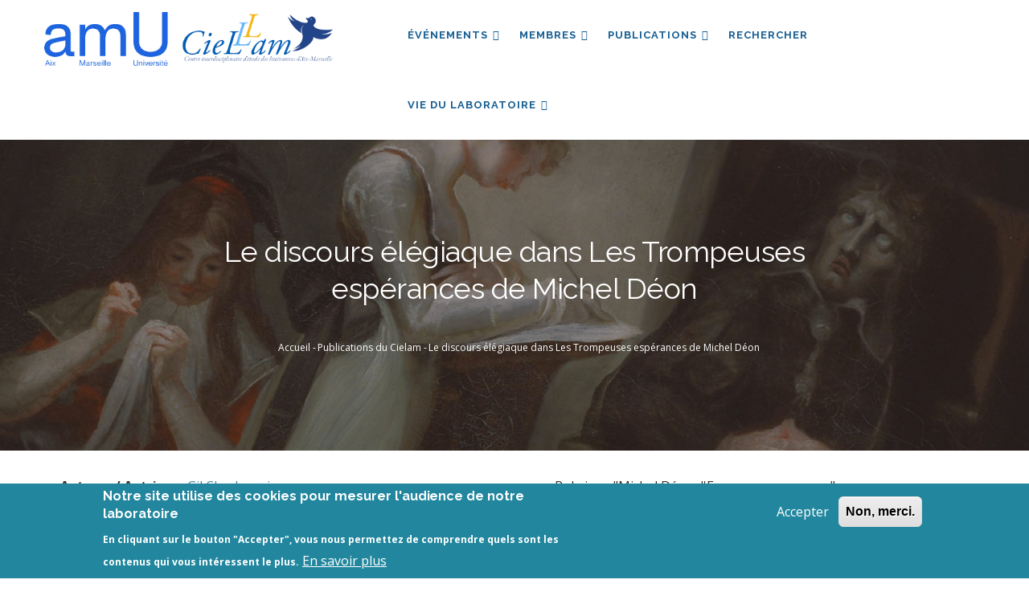

--- FILE ---
content_type: text/html; charset=UTF-8
request_url: https://cielam.univ-amu.fr/publications/discours-elegiaque-dans-trompeuses-esperances-michel-deon
body_size: 7983
content:
<!DOCTYPE html>
<html lang="fr" dir="ltr" prefix="content: http://purl.org/rss/1.0/modules/content/  dc: http://purl.org/dc/terms/  foaf: http://xmlns.com/foaf/0.1/  og: http://ogp.me/ns#  rdfs: http://www.w3.org/2000/01/rdf-schema#  schema: http://schema.org/  sioc: http://rdfs.org/sioc/ns#  sioct: http://rdfs.org/sioc/types#  skos: http://www.w3.org/2004/02/skos/core#  xsd: http://www.w3.org/2001/XMLSchema# ">
  <head> 
    <meta charset="utf-8" />
<meta name="description" content="Rubrique &quot;Michel Déon, l&#039;Europe romanesque&quot;" />
<link rel="canonical" href="https://cielam.univ-amu.fr/publications/discours-elegiaque-dans-trompeuses-esperances-michel-deon" />
<script>var pfHeaderImgUrl = '';var pfHeaderTagline = '';var pfdisableClickToDel  = 0;var pfHideImages = 0;var pfImageDisplayStyle = 'right';var pfDisablePDF = 0;var pfDisableEmail = 0;var pfDisablePrint = 0;var pfCustomCSS = '';var pfPlatform = 'Drupal 8';(function(){var js, pf;pf = document.createElement('script');pf.type = 'text/javascript';pf.src='//cdn.printfriendly.com/printfriendly.js';document.getElementsByTagName('head')[0].appendChild(pf)})();</script>
<meta name="Generator" content="Drupal 10 (https://www.drupal.org)" />
<meta name="MobileOptimized" content="width" />
<meta name="HandheldFriendly" content="true" />
<meta name="viewport" content="width=device-width, initial-scale=1.0" />
<style>div#sliding-popup, div#sliding-popup .eu-cookie-withdraw-banner, .eu-cookie-withdraw-tab {background: #22879E} div#sliding-popup.eu-cookie-withdraw-wrapper { background: transparent; } #sliding-popup h1, #sliding-popup h2, #sliding-popup h3, #sliding-popup p, #sliding-popup label, #sliding-popup div, .eu-cookie-compliance-more-button, .eu-cookie-compliance-secondary-button, .eu-cookie-withdraw-tab { color: #ffffff;} .eu-cookie-withdraw-tab { border-color: #ffffff;}</style>
<link rel="icon" href="/sites/default/files/favicon_0.ico" type="image/vnd.microsoft.icon" />

    <title>Le discours élégiaque dans Les Trompeuses espérances de Michel Déon | CIELAM</title>
    <link rel="stylesheet" media="all" href="/core/modules/system/css/components/align.module.css?t47wdd" />
<link rel="stylesheet" media="all" href="/core/modules/system/css/components/fieldgroup.module.css?t47wdd" />
<link rel="stylesheet" media="all" href="/core/modules/system/css/components/container-inline.module.css?t47wdd" />
<link rel="stylesheet" media="all" href="/core/modules/system/css/components/clearfix.module.css?t47wdd" />
<link rel="stylesheet" media="all" href="/core/modules/system/css/components/details.module.css?t47wdd" />
<link rel="stylesheet" media="all" href="/core/modules/system/css/components/hidden.module.css?t47wdd" />
<link rel="stylesheet" media="all" href="/core/modules/system/css/components/item-list.module.css?t47wdd" />
<link rel="stylesheet" media="all" href="/core/modules/system/css/components/js.module.css?t47wdd" />
<link rel="stylesheet" media="all" href="/core/modules/system/css/components/nowrap.module.css?t47wdd" />
<link rel="stylesheet" media="all" href="/core/modules/system/css/components/position-container.module.css?t47wdd" />
<link rel="stylesheet" media="all" href="/core/modules/system/css/components/reset-appearance.module.css?t47wdd" />
<link rel="stylesheet" media="all" href="/core/modules/system/css/components/resize.module.css?t47wdd" />
<link rel="stylesheet" media="all" href="/core/modules/system/css/components/system-status-counter.css?t47wdd" />
<link rel="stylesheet" media="all" href="/core/modules/system/css/components/system-status-report-counters.css?t47wdd" />
<link rel="stylesheet" media="all" href="/core/modules/system/css/components/system-status-report-general-info.css?t47wdd" />
<link rel="stylesheet" media="all" href="/core/modules/system/css/components/tablesort.module.css?t47wdd" />
<link rel="stylesheet" media="all" href="/core/modules/views/css/views.module.css?t47wdd" />
<link rel="stylesheet" media="all" href="/modules/contrib/eu_cookie_compliance/css/eu_cookie_compliance.css?t47wdd" />
<link rel="stylesheet" media="all" href="/core/modules/layout_builder/layouts/twocol_section/twocol_section.css?t47wdd" />
<link rel="stylesheet" media="all" href="/core/modules/layout_discovery/layouts/onecol/onecol.css?t47wdd" />
<link rel="stylesheet" media="all" href="/modules/custom/printfriendly/css/printfriendly.css?t47wdd" />
<link rel="stylesheet" media="all" href="/themes/custom/cielam_theme/dist/css/styles.css?t47wdd" />
<link rel="stylesheet" media="all" href="//fonts.googleapis.com/css?family=Raleway:400,600,700,800,900" />
<link rel="stylesheet" media="all" href="//fonts.googleapis.com/css?family=Open+Sans:400,600,700,800" />
<link rel="stylesheet" media="all" href="/profiles/custom/socle_labo/themes/gavias_tico/css/sliderlayer.css?t47wdd" />
<link rel="stylesheet" media="all" href="/profiles/custom/socle_labo/themes/gavias_tico/css/font-awesome.css?t47wdd" />
<link rel="stylesheet" media="all" href="/profiles/custom/socle_labo/themes/gavias_tico/css/icon.css?t47wdd" />
<link rel="stylesheet" media="all" href="/profiles/custom/socle_labo/themes/gavias_tico/css/animate.css?t47wdd" />
<link rel="stylesheet" media="all" href="/profiles/custom/socle_labo/themes/gavias_tico/vendor/owl-carousel/assets/owl.carousel.min.css?t47wdd" />
<link rel="stylesheet" media="all" href="/profiles/custom/socle_labo/themes/gavias_tico/vendor/owl-carousel/assets/owl.theme.default.min.css?t47wdd" />
<link rel="stylesheet" media="all" href="/profiles/custom/socle_labo/themes/gavias_tico/vendor/prettyphoto/css/prettyPhoto.css?t47wdd" />
<link rel="stylesheet" media="all" href="/profiles/custom/socle_labo/themes/gavias_tico/vendor/ytplayer/css/jquery.mb.YTPlayer.min.css?t47wdd" />
<link rel="stylesheet" media="all" href="/profiles/custom/socle_labo/themes/gavias_tico/css/amu.css?t47wdd" />
<link rel="stylesheet" media="all" href="/profiles/custom/socle_labo/themes/gavias_tico/css/template.css?t47wdd" />
<link rel="stylesheet" media="all" href="/profiles/custom/socle_labo/themes/gavias_tico/css/bootstrap.css?t47wdd" />


    <script type="application/json" data-drupal-selector="drupal-settings-json">{"path":{"baseUrl":"\/","pathPrefix":"","currentPath":"node\/637","currentPathIsAdmin":false,"isFront":false,"currentLanguage":"fr"},"pluralDelimiter":"\u0003","suppressDeprecationErrors":true,"eu_cookie_compliance":{"cookie_policy_version":"1.0.0","popup_enabled":true,"popup_agreed_enabled":false,"popup_hide_agreed":false,"popup_clicking_confirmation":false,"popup_scrolling_confirmation":false,"popup_html_info":"\u003Cdiv aria-labelledby=\u0022popup-text\u0022  class=\u0022eu-cookie-compliance-banner eu-cookie-compliance-banner-info eu-cookie-compliance-banner--opt-in\u0022\u003E\n  \u003Cdiv class=\u0022popup-content info eu-cookie-compliance-content\u0022\u003E\n        \u003Cdiv id=\u0022popup-text\u0022 class=\u0022eu-cookie-compliance-message\u0022 role=\u0022document\u0022\u003E\n      \u003Ch2\u003ENotre site utilise des cookies pour mesurer l\u0027audience de notre laboratoire\u003C\/h2\u003E\n\u003Cp\u003EEn cliquant sur le bouton \u0022Accepter\u0022, vous nous permettez de comprendre quels sont les contenus qui vous int\u00e9ressent le plus.\u003C\/p\u003E\n\n              \u003Cbutton type=\u0022button\u0022 class=\u0022find-more-button eu-cookie-compliance-more-button\u0022\u003EEn savoir plus\u003C\/button\u003E\n          \u003C\/div\u003E\n\n    \n    \u003Cdiv id=\u0022popup-buttons\u0022 class=\u0022eu-cookie-compliance-buttons\u0022\u003E\n            \u003Cbutton type=\u0022button\u0022 class=\u0022agree-button eu-cookie-compliance-secondary-button\u0022\u003EAccepter\u003C\/button\u003E\n              \u003Cbutton type=\u0022button\u0022 class=\u0022decline-button eu-cookie-compliance-default-button\u0022\u003ENon, merci.\u003C\/button\u003E\n          \u003C\/div\u003E\n  \u003C\/div\u003E\n\u003C\/div\u003E","use_mobile_message":false,"mobile_popup_html_info":"\u003Cdiv aria-labelledby=\u0022popup-text\u0022  class=\u0022eu-cookie-compliance-banner eu-cookie-compliance-banner-info eu-cookie-compliance-banner--opt-in\u0022\u003E\n  \u003Cdiv class=\u0022popup-content info eu-cookie-compliance-content\u0022\u003E\n        \u003Cdiv id=\u0022popup-text\u0022 class=\u0022eu-cookie-compliance-message\u0022 role=\u0022document\u0022\u003E\n      \n              \u003Cbutton type=\u0022button\u0022 class=\u0022find-more-button eu-cookie-compliance-more-button\u0022\u003EEn savoir plus\u003C\/button\u003E\n          \u003C\/div\u003E\n\n    \n    \u003Cdiv id=\u0022popup-buttons\u0022 class=\u0022eu-cookie-compliance-buttons\u0022\u003E\n            \u003Cbutton type=\u0022button\u0022 class=\u0022agree-button eu-cookie-compliance-secondary-button\u0022\u003EAccepter\u003C\/button\u003E\n              \u003Cbutton type=\u0022button\u0022 class=\u0022decline-button eu-cookie-compliance-default-button\u0022\u003ENon, merci.\u003C\/button\u003E\n          \u003C\/div\u003E\n  \u003C\/div\u003E\n\u003C\/div\u003E","mobile_breakpoint":768,"popup_html_agreed":false,"popup_use_bare_css":false,"popup_height":"auto","popup_width":"100%","popup_delay":200,"popup_link":"\/mentions-legales","popup_link_new_window":true,"popup_position":false,"fixed_top_position":true,"popup_language":"fr","store_consent":true,"better_support_for_screen_readers":false,"cookie_name":"","reload_page":false,"domain":"","domain_all_sites":false,"popup_eu_only":false,"popup_eu_only_js":false,"cookie_lifetime":100,"cookie_session":0,"set_cookie_session_zero_on_disagree":0,"disagree_do_not_show_popup":false,"method":"opt_in","automatic_cookies_removal":false,"allowed_cookies":"","withdraw_markup":"\u003Cbutton type=\u0022button\u0022 class=\u0022eu-cookie-withdraw-tab\u0022\u003EParam\u00e8tres de confidentialit\u00e9\u003C\/button\u003E\n\u003Cdiv aria-labelledby=\u0022popup-text\u0022 class=\u0022eu-cookie-withdraw-banner\u0022\u003E\n  \u003Cdiv class=\u0022popup-content info eu-cookie-compliance-content\u0022\u003E\n    \u003Cdiv id=\u0022popup-text\u0022 class=\u0022eu-cookie-compliance-message\u0022 role=\u0022document\u0022\u003E\n      \u003Ch2\u003ENous utilisons des cookies sur ce site pour am\u00e9liorer votre exp\u00e9rience d\u0027utilisateur.\u003C\/h2\u003E\n\u003Cp\u003EVous avez consenti \u00e0 l\u0027ajout de cookies.\u003C\/p\u003E\n\n    \u003C\/div\u003E\n    \u003Cdiv id=\u0022popup-buttons\u0022 class=\u0022eu-cookie-compliance-buttons\u0022\u003E\n      \u003Cbutton type=\u0022button\u0022 class=\u0022eu-cookie-withdraw-button \u0022\u003ERetirer le consentement\u003C\/button\u003E\n    \u003C\/div\u003E\n  \u003C\/div\u003E\n\u003C\/div\u003E","withdraw_enabled":false,"reload_options":null,"reload_routes_list":"","withdraw_button_on_info_popup":true,"cookie_categories":[],"cookie_categories_details":[],"enable_save_preferences_button":true,"cookie_value_disagreed":"0","cookie_value_agreed_show_thank_you":"1","cookie_value_agreed":"2","containing_element":"body","settings_tab_enabled":false,"olivero_primary_button_classes":"","olivero_secondary_button_classes":"","close_button_action":"close_banner","open_by_default":true,"modules_allow_popup":true,"hide_the_banner":false,"geoip_match":true},"theme":{"path":"\/themes\/custom\/cielam_theme"},"user":{"uid":0,"permissionsHash":"11d71940bff97f3ef3afc8e5aada4ee040eec01edfff5dc9afd1958f9024ce0f"}}</script>
<script src="/core/assets/vendor/jquery/jquery.min.js?v=3.7.1"></script>
<script src="/sites/default/files/languages/fr_NLc3lYqwTs3LWU_gjwWK9C2Al5AOoKfzh4HE3fUOTC8.js?t47wdd"></script>
<script src="/core/misc/drupalSettingsLoader.js?v=10.4.7"></script>
<script src="/core/misc/drupal.js?v=10.4.7"></script>
<script src="/core/misc/drupal.init.js?v=10.4.7"></script>
<script src="/profiles/custom/socle_labo/themes/gavias_tico/vendor/jquery-migrate.min.js?v=10.4.7"></script>
<script src="/profiles/custom/socle_labo/themes/gavias_tico/js/bootstrap.js?v=10.4.7"></script>
<script src="/profiles/custom/socle_labo/themes/gavias_tico/js/imagesloader.min.js?v=10.4.7"></script>
<script src="/profiles/custom/socle_labo/themes/gavias_tico/vendor/jquery.easing.js?v=10.4.7"></script>
<script src="/profiles/custom/socle_labo/themes/gavias_tico/vendor/jquery.appear.js?v=10.4.7"></script>
<script src="/profiles/custom/socle_labo/themes/gavias_tico/vendor/jquery.easypiechart.min.js?v=10.4.7"></script>
<script src="/profiles/custom/socle_labo/themes/gavias_tico/vendor/owl-carousel/owl.carousel.min.js?v=10.4.7"></script>
<script src="/profiles/custom/socle_labo/themes/gavias_tico/vendor/waypoint.js?v=10.4.7"></script>
<script src="/profiles/custom/socle_labo/themes/gavias_tico/vendor/count-to.js?v=10.4.7"></script>
<script src="/profiles/custom/socle_labo/themes/gavias_tico/vendor/masonry.pkgd.min.js?v=10.4.7"></script>
<script src="/profiles/custom/socle_labo/themes/gavias_tico/vendor/isotope.pkgd.min.js?v=10.4.7"></script>
<script src="/profiles/custom/socle_labo/themes/gavias_tico/vendor/wow.min.js?v=10.4.7"></script>
<script src="/profiles/custom/socle_labo/themes/gavias_tico/vendor/jpreloader.min.js?v=10.4.7"></script>
<script src="/profiles/custom/socle_labo/themes/gavias_tico/vendor/prettyphoto/js/jquery.prettyPhoto.js?v=10.4.7"></script>
<script src="/profiles/custom/socle_labo/themes/gavias_tico/vendor/ytplayer/js/jquery.mb.YTPlayer.min.js?v=10.4.7"></script>
<script src="/profiles/custom/socle_labo/themes/gavias_tico/vendor/jquery.typer/src/jquery.typer.js?v=10.4.7"></script>
<script src="/profiles/custom/socle_labo/themes/gavias_tico/vendor/jquery.unveil.js?v=10.4.7"></script>
<script src="/profiles/custom/socle_labo/themes/gavias_tico/js/main.js?v=10.4.7"></script>


    <link rel="stylesheet" href="https://cielam.univ-amu.fr/profiles/custom/socle_labo/themes/gavias_tico/css/custom.css" media="screen" />
    <link rel="stylesheet" href="https://cielam.univ-amu.fr/profiles/custom/socle_labo/themes/gavias_tico/css/update.css" media="screen" />

    

    
          <style class="customize"></style>
    
  </head>

  
  <body class="layout-no-sidebars page-node-637 page-node_637 node_637 not-preloader path-node node--type-publication">

    <a href="#main-content" class="visually-hidden focusable">
      Aller au contenu principal
    </a>
    
      <div class="dialog-off-canvas-main-canvas" data-off-canvas-main-canvas>
    <div class="body-page">
	    <header id="header" class="header-v1">

  
    
   <div class="header-main ">
      <div class="container header-content-layout">
         <div class="header-main-inner p-relative">
            <div class="row">
              <div class="col-md-4 col-sm-6 col-xs-8 branding">
                                    <div>
    
      <a href="/" title="Accueil" rel="home" class="site-branding-logo">
               <img src="/themes/custom/cielam_theme/logo.png" alt="Accueil" />
        
    </a>
    
  </div>

                              </div>

              <div class="col-md-8 col-sm-6 col-xs-4 p-static">
                <div class="header-inner clearfix">
                  <div class="main-menu">
                    <div class="area-main-menu">
                      <div class="area-inner">
                          <div class="gva-offcanvas-mobile">
                            <div class="close-offcanvas hidden"><i class="gv-icon-8"></i></div>
                                                            <div>
    <nav role="navigation" aria-labelledby="block-cielam-theme-main-menu-menu" id="block-cielam-theme-main-menu" class="block-cielam-theme-main-menu block block-menu navigation menu--main">
          
  
  <h2  class="visually-hidden block-title" id="block-cielam-theme-main-menu-menu"><span>Main navigation</span></h2>
  
  <div class="block-content">
                 
<div class="gva-navigation">

              <ul  data-region="main_menu" class="clearfix gva_menu gva_menu_main">
      
                              
            <li  class="menu-item menu-item--expanded">
        <a href="/evenements">
                    Événements
                      <span class="icaret nav-plus fa fa-angle-down"></span>
            
        </a>
          
                                <ul class="menu sub-menu">
                              
            <li  class="menu-item">
        <a href="/actualites">
                    Actualités
            
        </a>
          
              </li>
                          
            <li  class="menu-item">
        <a href="/evenements/passes">
                    Manifestations passées
            
        </a>
          
              </li>
                          
            <li  class="menu-item">
        <a href="/evenements/a-venir">
                    Manifestations à venir
            
        </a>
          
              </li>
                          
            <li  class="menu-item">
        <a href="/evenements/soutenances">
                    Soutenances
            
        </a>
          
              </li>
                          
            <li  class="menu-item">
        <a href="/evenements/appels-communication">
                    Appels à communication
            
        </a>
          
              </li>
        </ul>
  
              </li>
                          
            <li  class="menu-item menu-item--expanded">
        <a href="/membres">
                    Membres
                      <span class="icaret nav-plus fa fa-angle-down"></span>
            
        </a>
          
                                <ul class="menu sub-menu">
                              
            <li  class="menu-item">
        <a href="/membres/actifs">
                    Membres actifs
            
        </a>
          
              </li>
                          
            <li  class="menu-item">
        <a href="/membres/directeurs-recherche">
                    Directeurs de recherche
            
        </a>
          
              </li>
                          
            <li  class="menu-item">
        <a href="/membres/conseil-cielam">
                    Conseil du laboratoire
            
        </a>
          
              </li>
                          
            <li  class="menu-item">
        <a href="/membres/emerites">
                    Émérites
            
        </a>
          
              </li>
                          
            <li  class="menu-item">
        <a href="/membres/doctorants">
                    Doctorants
            
        </a>
          
              </li>
                          
            <li  class="menu-item">
        <a href="/membres/docteurs">
                    Docteurs
            
        </a>
          
              </li>
                          
            <li  class="menu-item">
        <a href="/membres/membres-associes">
                    Membres associés
            
        </a>
          
              </li>
                          
            <li  class="menu-item">
        <a href="/membres/collaborateurs">
                    Collaborateurs
            
        </a>
          
              </li>
        </ul>
  
              </li>
                          
            <li  class="menu-item menu-item--expanded">
        <a href="/publications">
                    Publications
                      <span class="icaret nav-plus fa fa-angle-down"></span>
            
        </a>
          
                                <ul class="menu sub-menu">
                              
            <li  class="menu-item menu-item--expanded">
        <a href="/malice">
                    Malice
                      <span class="icaret nav-plus fa fa-angle-down"></span>
            
        </a>
          
                                <ul class="menu sub-menu">
                              
            <li  class="menu-item">
        <a href="/consignes-mise-en-page-auteurs-malice">
                    Consignes auteurs
            
        </a>
          
              </li>
                          
            <li  class="menu-item">
        <a href="/evaluation-articles-malice">
                    Evaluation
            
        </a>
          
              </li>
        </ul>
  
              </li>
                          
            <li  class="menu-item menu-item--expanded">
        <a href="">
                    Types de publications
                      <span class="icaret nav-plus fa fa-angle-down"></span>
            
        </a>
          
                                <ul class="menu sub-menu">
                              
            <li  class="menu-item">
        <a href="/publications/livres">
                    Livres
            
        </a>
          
              </li>
                          
            <li  class="menu-item">
        <a href="/publications/direction-ouvrages">
                    Direction d&#039;ouvrages
            
        </a>
          
              </li>
                          
            <li  class="menu-item">
        <a href="/publications/articles">
                    Articles
            
        </a>
          
              </li>
                          
            <li  class="menu-item">
        <a href="/publications/actes-chapitres">
                    Actes et chapitres
            
        </a>
          
              </li>
        </ul>
  
              </li>
                          
            <li  class="menu-item menu-item--expanded">
        <a href="">
                    Collections
                      <span class="icaret nav-plus fa fa-angle-down"></span>
            
        </a>
          
                                <ul class="menu sub-menu">
                              
            <li  class="menu-item">
        <a href="/publications/collection-senefiance">
                    La collection Senefiance
            
        </a>
          
              </li>
                          
            <li  class="menu-item">
        <a href="/publications/collection-chants-sons">
                    La collection Chants Sons
            
        </a>
          
              </li>
                          
            <li  class="menu-item">
        <a href="/publications/collection-textuelles">
                    La collection Textuelles
            
        </a>
          
              </li>
                          
            <li  class="menu-item">
        <a href="/publications/webmagazine">
                    Webmagazine « La parole aux humanités »
            
        </a>
          
              </li>
        </ul>
  
              </li>
                          
            <li  class="menu-item">
        <a href="/publications/conferences">
                    Conférences
            
        </a>
          
              </li>
        </ul>
  
              </li>
                          
            <li  class="menu-item">
        <a href="/recherche">
                    Rechercher
            
        </a>
          
              </li>
                          
            <li  class="menu-item menu-item--expanded">
        <a href="">
                    Vie du laboratoire
                      <span class="icaret nav-plus fa fa-angle-down"></span>
            
        </a>
          
                                <ul class="menu sub-menu">
                              
            <li  class="menu-item menu-item--expanded">
        <a href="">
                    Groupes
                      <span class="icaret nav-plus fa fa-angle-down"></span>
            
        </a>
          
                                <ul class="menu sub-menu">
                              
            <li  class="menu-item">
        <a href="/groupe/9">
                    CUER MA
            
        </a>
          
              </li>
                          
            <li  class="menu-item">
        <a href="/groupe/11">
                    19-21
            
        </a>
          
              </li>
                          
            <li  class="menu-item">
        <a href="/groupe/10">
                    16-18
            
        </a>
          
              </li>
                          
            <li  class="menu-item">
        <a href="/groupe/12">
                    Transpositions
            
        </a>
          
              </li>
        </ul>
  
              </li>
                          
            <li  class="menu-item menu-item--expanded">
        <a href="">
                    Axes transversaux
                      <span class="icaret nav-plus fa fa-angle-down"></span>
            
        </a>
          
                                <ul class="menu sub-menu">
                              
            <li  class="menu-item">
        <a href="/axe/13">
                    Mobilités interzones
            
        </a>
          
              </li>
                          
            <li  class="menu-item">
        <a href="/axe/15">
                    Epokhè
            
        </a>
          
              </li>
                          
            <li  class="menu-item">
        <a href="/axe/14">
                    Fabriques patrimoniales
            
        </a>
          
              </li>
                          
            <li  class="menu-item">
        <a href="/axe/16">
                    Styles
            
        </a>
          
              </li>
                          
            <li  class="menu-item">
        <a href="/axe/17">
                    Axe Φ
            
        </a>
          
              </li>
        </ul>
  
              </li>
                          
            <li  class="menu-item menu-item--expanded">
        <a href="">
                    Infos pratiques
                      <span class="icaret nav-plus fa fa-angle-down"></span>
            
        </a>
          
                                <ul class="menu sub-menu">
                              
            <li  class="menu-item">
        <a href="/lutte-contre-discriminations-egalite-femmeshommes">
                    Discriminations-égalité
            
        </a>
          
              </li>
                          
            <li  class="menu-item">
        <a href="/infos-administratives">
                    Informations administratives
            
        </a>
          
              </li>
                          
            <li  class="menu-item">
        <a href="/actualites/inscription-en-these">
                    Inscription en thèse
            
        </a>
          
              </li>
                          
            <li  class="menu-item">
        <a href="/actualites/publier-information-site-cielam">
                    Publier une info
            
        </a>
          
              </li>
        </ul>
  
              </li>
                          
            <li  class="menu-item menu-item--expanded">
        <a href="/axes-transversaux">
                    Archives
                      <span class="icaret nav-plus fa fa-angle-down"></span>
            
        </a>
          
                                <ul class="menu sub-menu">
                              
            <li  class="menu-item menu-item--expanded">
        <a href="/axe/5">
                    Axes 2018-2022
                      <span class="icaret nav-plus fa fa-angle-down"></span>
            
        </a>
          
                                <ul class="menu sub-menu">
                              
            <li  class="menu-item">
        <a href="/axe/5">
                    Stylistique et création
            
        </a>
          
              </li>
                          
            <li  class="menu-item">
        <a href="/axe/4">
                    Mobilités interzone 2018-2022
            
        </a>
          
              </li>
                          
            <li  class="menu-item">
        <a href="/axe/1">
                    Du parchemin au numérique
            
        </a>
          
              </li>
                          
            <li  class="menu-item">
        <a href="/axe/6">
                    Critique et Théorie
            
        </a>
          
              </li>
        </ul>
  
              </li>
                          
            <li  class="menu-item menu-item--expanded">
        <a href="/axe/3">
                    Axes 2012-2016
                      <span class="icaret nav-plus fa fa-angle-down"></span>
            
        </a>
          
                                <ul class="menu sub-menu">
                              
            <li  class="menu-item">
        <a href="/axe/3">
                    HILCEM
            
        </a>
          
              </li>
                          
            <li  class="menu-item">
        <a href="/axe/2">
                    Patrimoine
            
        </a>
          
              </li>
                          
            <li  class="menu-item">
        <a href="/axe/7">
                    Diffusion du savoir
            
        </a>
          
              </li>
                          
            <li  class="menu-item">
        <a href="/axe/8">
                    Stylistique
            
        </a>
          
              </li>
        </ul>
  
              </li>
        </ul>
  
              </li>
        </ul>
  
              </li>
        </ul>
  

</div>


        </div>  
</nav>

  </div>

                                                        
                          </div>

                          <div id="menu-bar" class="menu-bar hidden-lg hidden-md">
                            <span class="one"></span>
                            <span class="two"></span>
                            <span class="three"></span>
                          </div>

                                              </div>
                    </div>
                  </div>
                </div>
              </div>

            </div>
         </div>
      </div>
   </div>

</header>

   		<div class="breadcrumbs">
			  <div>
    
<div class="breadcrumb-content-inner">
  <div class="gva-breadcrumb-content">
    <div id="block-cielam-theme-breadcrumbs" class="breadcrumb-default block-cielam-theme-breadcrumbs text-white block gva-block-breadcrumb block-system block-system-breadcrumb-block no-title">
      <div class="breadcrumb-style breadcrumb-basic" style="background: #01205a url(&#039;/themes/custom/cielam_theme/images/banners/banniere_32.jpg&#039;);background-position: top center;background-size: cover;">
        <div class="container">
          <div class="breadcrumb-nav-wrapper">
            <h1 class="page-title">Le discours élégiaque dans Les Trompeuses espérances de Michel Déon </h1>
            
                        
                          <div class="">
                <div class="content block-content">
                  <div class="breadcrumb-links">
  <div class="container">
    <div class="content-inner">
              <nav class="breadcrumb " role="navigation" aria-labelledby="system-breadcrumb">
          <h2 id="system-breadcrumb" class="visually-hidden">Fil d'Ariane</h2>
          <ol>
                                            <li>
                              <a href="/">Accueil</a>
                                            <span class=""> - </span>
                          </li>
                                  <li>
                              <a href="/publications">Publications du Cielam</a>
                                            <span class=""> - </span>
                          </li>
                                  <li>
                              Le discours élégiaque dans Les Trompeuses espérances de Michel Déon
                                        </li>
                    </ol>
        </nav>
          </div>
  </div>
</div>

                </div>
              </div>
                      </div>
        </div>
      </div>
    </div>
  </div>
</div>


  </div>

		</div>
	
	<div role="main" class="main main-page">

		<div class="clearfix"></div>
		
					<div class="help show">
				<div class="container">
					<div class="control-panel"><i class="fa fa-cogs"></i></div>
					<div class="content-inner">
						  <div>
    <div data-drupal-messages-fallback class="hidden"></div>

  </div>

					</div>
				</div>
			</div>
		
		
		<div class="clearfix"></div>
		
		<div class="clearfix"></div>

		<div id="content" class="content content-full">
			<div class="container">
				<div class="content-main-inner">
	<div class="row">
		
				 

		<div id="page-main-content" class="main-content col-md-12 col-xs-12">

			<div class="main-content-inner">
				
				
									<div class="content-main">
						  <div>
    <div id="block-cielam-theme-content" class="block-cielam-theme-content block block-system block-system-main-block no-title">
  
    
      <div class="content block-content">
      

<article class="node node--type-publication node--promoted node--view-mode-full clearfix">
  <header>
    
            
      </header>
  <div class="node__content clearfix">
      <div class="layout layout--twocol-section layout--twocol-section--50-50">

          <div  class="layout__region layout__region--first">
        <div class="block block-layout-builder block-extra-field-blocknodepublicationcontent-moderation-control no-title">
  
    
      <div class="content block-content">
      
    </div>
  </div>
<div class="block block-layout-builder block-field-blocknodepublicationpub-author no-title">
  
    
      <div class="content block-content">
      
  <div class="field field--name-pub-author field--type-entity-reference field--label-inline">
    <div class="field__label">Auteurs / Autrices :</div>
          <div class="field__items">
              <div class="field__item"><a href="/membres/gil-charbonnier" hreflang="fr">Gil Charbonnier</a></div>
              </div>
      </div>

    </div>
  </div>
<div class="block block-layout-builder block-field-blocknodepublicationpub-pages-info no-title">
  
    
      <div class="content block-content">
      
  <div class="field field--name-pub-pages-info field--type-string field--label-inline">
    <div class="field__label">Nbre ou N° pages :</div>
              <div class="field__item">p. 91-99</div>
          </div>

    </div>
  </div>
<div class="block block-layout-builder block-field-blocknodepublicationpub-editor no-title">
  
    
      <div class="content block-content">
      
  <div class="field field--name-pub-editor field--type-string field--label-inline">
    <div class="field__label">Editeur :</div>
              <div class="field__item">Flammarion</div>
          </div>

    </div>
  </div>
<div class="block block-layout-builder block-field-blocknodepublicationpub-year no-title">
  
    
      <div class="content block-content">
      
  <div class="field field--name-pub-year field--type-integer field--label-inline">
    <div class="field__label">Année :</div>
              <div class="field__item">2005</div>
          </div>

    </div>
  </div>
<div class="block block-layout-builder block-field-blocknodepublicationpub-source no-title">
  
    
      <div class="content block-content">
      
  <div class="field field--name-pub-source field--type-string field--label-inline">
    <div class="field__label">Revue, Collection, Ouvrage collectif :</div>
              <div class="field__item">L&#039;Atelier du roman, « Exercices d&#039;amitié »</div>
          </div>

    </div>
  </div>
<div class="block block-layout-builder block-field-blocknodepublicationpub-type no-title">
  
    
      <div class="content block-content">
      
  <div class="field field--name-pub-type field--type-list-string field--label-inline">
    <div class="field__label">Type de production :</div>
              <div class="field__item">Article dans une revue</div>
          </div>

    </div>
  </div>
<div class="block block-layout-builder block-field-blocknodepublicationpub-isbn no-title">
  
    
      <div class="content block-content">
      
  <div class="field field--name-pub-isbn field--type-string field--label-inline">
    <div class="field__label">n° ISBN (ou ISSN) :</div>
              <div class="field__item">9782080689030</div>
          </div>

    </div>
  </div>

      </div>
    
          <div  class="layout__region layout__region--second">
        <div class="block block-layout-builder block-field-blocknodepublicationbody no-title">
  
    
      <div class="content block-content">
      
            <div class="field field--name-body field--type-text-with-summary field--label-hidden field__item">Rubrique "Michel Déon, l'Europe romanesque"</div>
      
    </div>
  </div>
<div class="block block-layout-builder block-extra-field-blocknodepublicationlinks no-title">
  
    
      <div class="content block-content">
      
    </div>
  </div>

      </div>
    
  </div>
  <div class="layout layout--onecol">
    <div >
      
    </div>
  </div>

  </div>
</article>

    </div>
  </div>

  </div>

					</div>
				
							</div>

		</div>

		<!-- Sidebar Left -->
				<!-- End Sidebar Left -->

		<!-- Sidebar Right -->
				<!-- End Sidebar Right -->
		
	</div>
</div>
			</div>
		</div>

		
		
		
	</div>

	<footer id="footer" class="footer">
  
     
   <div class="footer-center">
      <div class="container">      
         <div class="row">
                          <div class="footer-first col-lg-3 col-md-3 col-sm-12 col-xs-12 column">
                  <div>
    <nav role="navigation" aria-labelledby="block-cielam-theme-footer-menu" id="block-cielam-theme-footer" class="block-cielam-theme-footer block block-menu navigation menu--footer">
    
  
  <h2  id="block-cielam-theme-footer-menu"><span>Réseaux sociaux</span></h2>
  
  <div class="block-content">
                 

<ul  data-region="footer_first" class="gva_menu gva_menu_footer">

                                    <li  class="menu-item">
        <a href="https://www.facebook.com/aixmarseilleuniversite/">
                    Facebook
                  </a>
                      </li>
                                  <li  class="menu-item">
        <a href="https://twitter.com/univamu">
                    Twitter
                  </a>
                      </li>
      </ul>
  



        </div>  
</nav>

  </div>

              </div> 
            
                         <div class="footer-second col-lg-3 col-md-3 col-sm-12 col-xs-12 column">
                  <div>
    <nav role="navigation" aria-labelledby="block-cielam-theme-other-information-menu" id="block-cielam-theme-other-information" class="block-cielam-theme-other-information block block-menu navigation menu--secondary-content">
    
  
  <h2  id="block-cielam-theme-other-information-menu"><span>Contact et Connexion</span></h2>
  
  <div class="block-content">
                 

<ul  data-region="footer_second" class="gva_menu gva_menu_secondary-content">

                                    <li  class="menu-item">
        <a href="/user/login">
                    Connexion
                  </a>
                      </li>
                                  <li  class="menu-item">
        <a href="/contact">
                    Contact
                  </a>
                      </li>
                                  <li  class="menu-item">
        <a href="/mentions-legales">
                    Mentions légales
                  </a>
                      </li>
      </ul>
  



        </div>  
</nav>
<div id="block-cielam-theme-statcounter" class="block-cielam-theme-statcounter block block-block-content block-block-content0b0089fa-f59b-4f5f-b7d5-90fe4a3fcec2">
  
      <h2 class="block-title" ><span>StatCounter</span></h2>
    
      <div class="content block-content">
      
            <div class="field field--name-body field--type-text-with-summary field--label-hidden field__item"><!-- Statcounter code for Cielam https://cielam.univ-amu.fr
on Drupal --><script type="text/javascript">
var sc_project=12446090; 
var sc_invisible=1; 
var sc_security="506f83f9"; 
</script><script type="text/javascript" src="https://www.statcounter.com/counter/counter.js" async></script><noscript>&lt;div class="statcounter"&gt;&lt;a title="website&amp;#13;statistics" href="https://statcounter.com/" target="_blank"&gt;&lt;img class="statcounter" src="https://c.statcounter.com/12446090/0/506f83f9/1/" alt="website statistics" referrerpolicy="no-referrer-when-downgrade"&gt;&lt;/a&gt;&lt;/div&gt;</noscript><!-- End of Statcounter Code --></div>
      
    </div>
  </div>

  </div>

              </div> 
            
                          <div class="footer-third col-lg-3 col-md-3 col-sm-12 col-xs-12 column">
                  <div>
    <nav role="navigation" aria-labelledby="block-cielam-theme-external-sites-menu" id="block-cielam-theme-external-sites" class="block-cielam-theme-external-sites block block-menu navigation menu--external-websites">
    
  
  <h2  id="block-cielam-theme-external-sites-menu"><span>Autres sites</span></h2>
  
  <div class="block-content">
                 

<ul  data-region="footer_third" class="gva_menu gva_menu_external-websites">

                                    <li  class="menu-item">
        <a href="https://cielam.hypotheses.org/">
                    Carnet Hypothèses
                  </a>
                      </li>
                                  <li  class="menu-item">
        <a href="https://utpictura18.univ-amu.fr/">
                    Utpictura18
                  </a>
                      </li>
                                  <li  class="menu-item">
        <a href="https://crlv.org/">
                    CRLV
                  </a>
                      </li>
                                  <li  class="menu-item">
        <a href="https://ecole-doctorale-354.univ-amu.fr/fr">
                    ED354
                  </a>
                      </li>
      </ul>
  



        </div>  
</nav>

  </div>

              </div> 
            
                     </div>   
      </div>
  </div>   

  
      <div class="copyright">
      <div class="container">
        <div class="copyright-inner">
              <div>
    <div class="views-element-container block-cielam-theme-views-block--partners-partners block block-views block-views-blockpartners-partners no-title" id="block-cielam-theme-views-block-partners-partners">
  
    
      <div class="content block-content">
      <div data-region="copyright"><div class="partners-list js-view-dom-id-52275c9a28a8741d0accda4df3f212e5b96cf286c8605aa76f47ca0c751809b0">
  
  
  

  
  
  

  <div class="view-content-wrap">
             <div class="item">
       

<article class="node node--type-partner node--view-mode-full clearfix">
  <div class="node__content clearfix">
    <a href="https://civis.eu/fr" title="Vers le site CIVIS, a European Civic University">
            <div class="field field--name-partner-logo field--type-image field--label-hidden field__item">  <img loading="lazy" src="/sites/default/files/styles/thumbnail/public/partneraire/2021-05/logo-civis-2021.png?itok=Iis5xKzW" width="100" height="65" alt="Logo de CIVIS" typeof="foaf:Image" />


</div>
      </a>
    
  </div>
</article>

     </div>
             <div class="item">
       

<article class="node node--type-partner node--view-mode-full clearfix">
  <div class="node__content clearfix">
    <a href="https://maisondelarecherche.univ-amu.fr/" title="Vers le site CRISIS - Corpus, Représentations, Identités, Santé, Intéractions Sociales">
            <div class="field field--name-partner-logo field--type-image field--label-hidden field__item">  <img loading="lazy" src="/sites/default/files/styles/thumbnail/public/partneraire/2021-03/CRISIS_blanc_vert.png?itok=sguz99Gs" width="68" height="100" alt="Logo CRISIS vertical" typeof="foaf:Image" />


</div>
      </a>
    
  </div>
</article>

     </div>
             <div class="item">
       

<article class="node node--type-partner node--view-mode-full clearfix">
  <div class="node__content clearfix">
    <a href="https://plateformeh2c2.fr/" title="Vers le site Hommes, Humanités, Corpus, Comportements">
            <div class="field field--name-partner-logo field--type-image field--label-hidden field__item">  <img loading="lazy" src="/sites/default/files/styles/thumbnail/public/partneraire/2021-03/h2c2blancbleu.png?itok=rYxIitx4" width="100" height="100" alt="Logo plateforme H2C2" typeof="foaf:Image" />


</div>
      </a>
    
  </div>
</article>

     </div>
   </div>

    

  
  

  
  
</div>
</div>

    </div>
  </div>
<div id="block-cielam-theme-happyculture-promotion" class="block-cielam-theme-happyculture-promotion block block-amu-shared block-happyculture-promotion no-title">
  
    
      <div class="content block-content">
      <p>Site fabriqué avec ❤️ par <a href="https://happyculture.coop" title="Agence web Happyculture">Happyculture</a>.</p>

    </div>
  </div>

  </div>

        </div>   
      </div>   
    </div>
  
</footer>

</div>


  </div>

    
    <script src="/core/assets/vendor/once/once.min.js?v=1.0.1"></script>
<script src="/modules/contrib/eu_cookie_compliance/js/eu_cookie_compliance.min.js?v=10.4.7" defer></script>

    
      
  </body>
</html>


--- FILE ---
content_type: text/css
request_url: https://cielam.univ-amu.fr/profiles/custom/socle_labo/themes/gavias_tico/css/sliderlayer.css?t47wdd
body_size: 1060
content:
.gavias_sliderlayer{background:#f5f5f5 !important}.layer-style-image{display:inline-block;text-align:center}.layer-style-image img{max-width:100% !important;height:auto !important}.gavias_sliderlayer .tp-bullets,#gavias_slider_single .tp-bullets{-webkit-opacity:1 !important;-ms-opacity:1 !important;-o-opacity:1 !important;opacity:1 !important;visibility:visible !important;margin-left:-40px}.gavias_sliderlayer .tp-bullets .tp-bullet,#gavias_slider_single .tp-bullets .tp-bullet{width:20px;height:5px;background:rgba(255,255,255,0.4)}.gavias_sliderlayer .tp-bullets .tp-bullet.selected,#gavias_slider_single .tp-bullets .tp-bullet.selected{background:#fff}.gavias_sliderlayer .tparrows,#gavias_slider_single .tparrows{width:50px;height:50px;background:#fff !important;line-height:50px;color:#282828;font-size:18px;-webkit-box-shadow:0px 2px 3px 0px rgba(0,0,0,0.05);box-shadow:0px 2px 3px 0px rgba(0,0,0,0.05)}@media (max-width: 991px){.gavias_sliderlayer .tparrows,#gavias_slider_single .tparrows{width:35px;height:35px;line-height:35px}}.gavias_sliderlayer .tparrows:before,#gavias_slider_single .tparrows:before{color:#282828 !important;line-height:50px !important}@media (max-width: 991px){.gavias_sliderlayer .tparrows:before,#gavias_slider_single .tparrows:before{line-height:35px !important}}.gavias_sliderlayer .tp-caption,#gavias_slider_single .tp-caption{z-index:99;line-height:28px}.gavias_sliderlayer .sub-title,#gavias_slider_single .sub-title{font-family:"Raleway","Helvetica Neue",Helvetica,Arial,sans-serif;text-transform:uppercase;font-size:18px;line-height:1.2;font-weight:700;position:relative;padding-left:20px;margin-bottom:10px;color:#fff}.gavias_sliderlayer .sub-title:after,#gavias_slider_single .sub-title:after{content:"";width:5px;height:100%;background:#0570bb;position:absolute;top:-2px;left:0;z-index:99}.gavias_sliderlayer .text-large,#gavias_slider_single .text-large{color:#282828;font-size:60px;line-height:36px;letter-spacing:2px;font-weight:900;font-family:"Raleway","Helvetica Neue",Helvetica,Arial,sans-serif;text-transform:uppercase}.gavias_sliderlayer .text-big,#gavias_slider_single .text-big{color:#fff;font-size:70px;line-height:80px;letter-spacing:2px;font-weight:900;letter-spacing:0;font-family:"Raleway","Helvetica Neue",Helvetica,Arial,sans-serif;text-transform:uppercase}.gavias_sliderlayer .text-medium,#gavias_slider_single .text-medium{color:rgba(0,0,0,0.6);font-size:20px;line-height:22px;letter-spacing:2px;font-family:"Raleway","Helvetica Neue",Helvetica,Arial,sans-serif;font-weight:700;text-transform:uppercase}.gavias_sliderlayer .small-text,#gavias_slider_single .small-text{color:rgba(255,255,255,0.8);font-size:16px;color:#fff;line-height:18px}@media (max-width: 767px){.gavias_sliderlayer .text-normal,#gavias_slider_single .text-normal{font-size:14px}}.gavias_sliderlayer .text-black,#gavias_slider_single .text-black{color:#282828 !important}.gavias_sliderlayer .text-theme,#gavias_slider_single .text-theme{color:#0570bb !important}.gavias_sliderlayer .text-white,#gavias_slider_single .text-white{color:#fff !important}.gavias_sliderlayer .text-center,#gavias_slider_single .text-center{text-align:center}.gavias_sliderlayer .text-left,#gavias_slider_single .text-left{text-align:left}.gavias_sliderlayer .btn-slide,#gavias_slider_single .btn-slide{border:2px solid #0570bb;background:#0570bb;font-size:12px;text-transform:uppercase;backface-visibility:hidden;cursor:pointer;display:inline-block;font-weight:700;border-radius:50px;-webkit-border-radius:50px;-moz-border-radius:50px;-ms-border-radius:50px;-o-border-radius:50px;font-family:"Raleway","Helvetica Neue",Helvetica,Arial,sans-serif;letter-spacing:1px;margin-right:10px;position:relative;text-align:center;color:#fff !important;padding:6px 30px;-webkit-transition:all 0.35s;-o-transition:all 0.35s;transition:all 0.35s;-moz-transition:all 0.35s;-ms-transition:all 0.35s}.gavias_sliderlayer .btn-slide a,#gavias_slider_single .btn-slide a{color:#fff !important}.gavias_sliderlayer .btn-slide:hover,#gavias_slider_single .btn-slide:hover{background:#fff;color:#282828 !important}.gavias_sliderlayer .btn-slide:hover a,#gavias_slider_single .btn-slide:hover a{color:#282828 !important}.gavias_sliderlayer .gavias-overlay:after,#gavias_slider_single .gavias-overlay:after{content:"";background:url(../imagesgrid-slide.png) repeat rgba(0,0,0,0.3);position:absolute;width:100%;height:100%;top:0;left:0;z-index:1}
